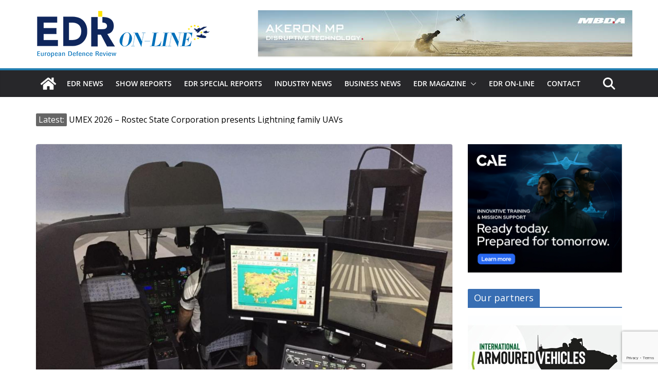

--- FILE ---
content_type: text/html; charset=utf-8
request_url: https://www.google.com/recaptcha/api2/anchor?ar=1&k=6LfcrXMjAAAAAFGJgWqvJPKoN3n2CU1nvVkWS6LR&co=aHR0cHM6Ly93d3cuZWRybWFnYXppbmUuZXU6NDQz&hl=en&v=PoyoqOPhxBO7pBk68S4YbpHZ&size=invisible&anchor-ms=20000&execute-ms=30000&cb=uai0aplqmzii
body_size: 48754
content:
<!DOCTYPE HTML><html dir="ltr" lang="en"><head><meta http-equiv="Content-Type" content="text/html; charset=UTF-8">
<meta http-equiv="X-UA-Compatible" content="IE=edge">
<title>reCAPTCHA</title>
<style type="text/css">
/* cyrillic-ext */
@font-face {
  font-family: 'Roboto';
  font-style: normal;
  font-weight: 400;
  font-stretch: 100%;
  src: url(//fonts.gstatic.com/s/roboto/v48/KFO7CnqEu92Fr1ME7kSn66aGLdTylUAMa3GUBHMdazTgWw.woff2) format('woff2');
  unicode-range: U+0460-052F, U+1C80-1C8A, U+20B4, U+2DE0-2DFF, U+A640-A69F, U+FE2E-FE2F;
}
/* cyrillic */
@font-face {
  font-family: 'Roboto';
  font-style: normal;
  font-weight: 400;
  font-stretch: 100%;
  src: url(//fonts.gstatic.com/s/roboto/v48/KFO7CnqEu92Fr1ME7kSn66aGLdTylUAMa3iUBHMdazTgWw.woff2) format('woff2');
  unicode-range: U+0301, U+0400-045F, U+0490-0491, U+04B0-04B1, U+2116;
}
/* greek-ext */
@font-face {
  font-family: 'Roboto';
  font-style: normal;
  font-weight: 400;
  font-stretch: 100%;
  src: url(//fonts.gstatic.com/s/roboto/v48/KFO7CnqEu92Fr1ME7kSn66aGLdTylUAMa3CUBHMdazTgWw.woff2) format('woff2');
  unicode-range: U+1F00-1FFF;
}
/* greek */
@font-face {
  font-family: 'Roboto';
  font-style: normal;
  font-weight: 400;
  font-stretch: 100%;
  src: url(//fonts.gstatic.com/s/roboto/v48/KFO7CnqEu92Fr1ME7kSn66aGLdTylUAMa3-UBHMdazTgWw.woff2) format('woff2');
  unicode-range: U+0370-0377, U+037A-037F, U+0384-038A, U+038C, U+038E-03A1, U+03A3-03FF;
}
/* math */
@font-face {
  font-family: 'Roboto';
  font-style: normal;
  font-weight: 400;
  font-stretch: 100%;
  src: url(//fonts.gstatic.com/s/roboto/v48/KFO7CnqEu92Fr1ME7kSn66aGLdTylUAMawCUBHMdazTgWw.woff2) format('woff2');
  unicode-range: U+0302-0303, U+0305, U+0307-0308, U+0310, U+0312, U+0315, U+031A, U+0326-0327, U+032C, U+032F-0330, U+0332-0333, U+0338, U+033A, U+0346, U+034D, U+0391-03A1, U+03A3-03A9, U+03B1-03C9, U+03D1, U+03D5-03D6, U+03F0-03F1, U+03F4-03F5, U+2016-2017, U+2034-2038, U+203C, U+2040, U+2043, U+2047, U+2050, U+2057, U+205F, U+2070-2071, U+2074-208E, U+2090-209C, U+20D0-20DC, U+20E1, U+20E5-20EF, U+2100-2112, U+2114-2115, U+2117-2121, U+2123-214F, U+2190, U+2192, U+2194-21AE, U+21B0-21E5, U+21F1-21F2, U+21F4-2211, U+2213-2214, U+2216-22FF, U+2308-230B, U+2310, U+2319, U+231C-2321, U+2336-237A, U+237C, U+2395, U+239B-23B7, U+23D0, U+23DC-23E1, U+2474-2475, U+25AF, U+25B3, U+25B7, U+25BD, U+25C1, U+25CA, U+25CC, U+25FB, U+266D-266F, U+27C0-27FF, U+2900-2AFF, U+2B0E-2B11, U+2B30-2B4C, U+2BFE, U+3030, U+FF5B, U+FF5D, U+1D400-1D7FF, U+1EE00-1EEFF;
}
/* symbols */
@font-face {
  font-family: 'Roboto';
  font-style: normal;
  font-weight: 400;
  font-stretch: 100%;
  src: url(//fonts.gstatic.com/s/roboto/v48/KFO7CnqEu92Fr1ME7kSn66aGLdTylUAMaxKUBHMdazTgWw.woff2) format('woff2');
  unicode-range: U+0001-000C, U+000E-001F, U+007F-009F, U+20DD-20E0, U+20E2-20E4, U+2150-218F, U+2190, U+2192, U+2194-2199, U+21AF, U+21E6-21F0, U+21F3, U+2218-2219, U+2299, U+22C4-22C6, U+2300-243F, U+2440-244A, U+2460-24FF, U+25A0-27BF, U+2800-28FF, U+2921-2922, U+2981, U+29BF, U+29EB, U+2B00-2BFF, U+4DC0-4DFF, U+FFF9-FFFB, U+10140-1018E, U+10190-1019C, U+101A0, U+101D0-101FD, U+102E0-102FB, U+10E60-10E7E, U+1D2C0-1D2D3, U+1D2E0-1D37F, U+1F000-1F0FF, U+1F100-1F1AD, U+1F1E6-1F1FF, U+1F30D-1F30F, U+1F315, U+1F31C, U+1F31E, U+1F320-1F32C, U+1F336, U+1F378, U+1F37D, U+1F382, U+1F393-1F39F, U+1F3A7-1F3A8, U+1F3AC-1F3AF, U+1F3C2, U+1F3C4-1F3C6, U+1F3CA-1F3CE, U+1F3D4-1F3E0, U+1F3ED, U+1F3F1-1F3F3, U+1F3F5-1F3F7, U+1F408, U+1F415, U+1F41F, U+1F426, U+1F43F, U+1F441-1F442, U+1F444, U+1F446-1F449, U+1F44C-1F44E, U+1F453, U+1F46A, U+1F47D, U+1F4A3, U+1F4B0, U+1F4B3, U+1F4B9, U+1F4BB, U+1F4BF, U+1F4C8-1F4CB, U+1F4D6, U+1F4DA, U+1F4DF, U+1F4E3-1F4E6, U+1F4EA-1F4ED, U+1F4F7, U+1F4F9-1F4FB, U+1F4FD-1F4FE, U+1F503, U+1F507-1F50B, U+1F50D, U+1F512-1F513, U+1F53E-1F54A, U+1F54F-1F5FA, U+1F610, U+1F650-1F67F, U+1F687, U+1F68D, U+1F691, U+1F694, U+1F698, U+1F6AD, U+1F6B2, U+1F6B9-1F6BA, U+1F6BC, U+1F6C6-1F6CF, U+1F6D3-1F6D7, U+1F6E0-1F6EA, U+1F6F0-1F6F3, U+1F6F7-1F6FC, U+1F700-1F7FF, U+1F800-1F80B, U+1F810-1F847, U+1F850-1F859, U+1F860-1F887, U+1F890-1F8AD, U+1F8B0-1F8BB, U+1F8C0-1F8C1, U+1F900-1F90B, U+1F93B, U+1F946, U+1F984, U+1F996, U+1F9E9, U+1FA00-1FA6F, U+1FA70-1FA7C, U+1FA80-1FA89, U+1FA8F-1FAC6, U+1FACE-1FADC, U+1FADF-1FAE9, U+1FAF0-1FAF8, U+1FB00-1FBFF;
}
/* vietnamese */
@font-face {
  font-family: 'Roboto';
  font-style: normal;
  font-weight: 400;
  font-stretch: 100%;
  src: url(//fonts.gstatic.com/s/roboto/v48/KFO7CnqEu92Fr1ME7kSn66aGLdTylUAMa3OUBHMdazTgWw.woff2) format('woff2');
  unicode-range: U+0102-0103, U+0110-0111, U+0128-0129, U+0168-0169, U+01A0-01A1, U+01AF-01B0, U+0300-0301, U+0303-0304, U+0308-0309, U+0323, U+0329, U+1EA0-1EF9, U+20AB;
}
/* latin-ext */
@font-face {
  font-family: 'Roboto';
  font-style: normal;
  font-weight: 400;
  font-stretch: 100%;
  src: url(//fonts.gstatic.com/s/roboto/v48/KFO7CnqEu92Fr1ME7kSn66aGLdTylUAMa3KUBHMdazTgWw.woff2) format('woff2');
  unicode-range: U+0100-02BA, U+02BD-02C5, U+02C7-02CC, U+02CE-02D7, U+02DD-02FF, U+0304, U+0308, U+0329, U+1D00-1DBF, U+1E00-1E9F, U+1EF2-1EFF, U+2020, U+20A0-20AB, U+20AD-20C0, U+2113, U+2C60-2C7F, U+A720-A7FF;
}
/* latin */
@font-face {
  font-family: 'Roboto';
  font-style: normal;
  font-weight: 400;
  font-stretch: 100%;
  src: url(//fonts.gstatic.com/s/roboto/v48/KFO7CnqEu92Fr1ME7kSn66aGLdTylUAMa3yUBHMdazQ.woff2) format('woff2');
  unicode-range: U+0000-00FF, U+0131, U+0152-0153, U+02BB-02BC, U+02C6, U+02DA, U+02DC, U+0304, U+0308, U+0329, U+2000-206F, U+20AC, U+2122, U+2191, U+2193, U+2212, U+2215, U+FEFF, U+FFFD;
}
/* cyrillic-ext */
@font-face {
  font-family: 'Roboto';
  font-style: normal;
  font-weight: 500;
  font-stretch: 100%;
  src: url(//fonts.gstatic.com/s/roboto/v48/KFO7CnqEu92Fr1ME7kSn66aGLdTylUAMa3GUBHMdazTgWw.woff2) format('woff2');
  unicode-range: U+0460-052F, U+1C80-1C8A, U+20B4, U+2DE0-2DFF, U+A640-A69F, U+FE2E-FE2F;
}
/* cyrillic */
@font-face {
  font-family: 'Roboto';
  font-style: normal;
  font-weight: 500;
  font-stretch: 100%;
  src: url(//fonts.gstatic.com/s/roboto/v48/KFO7CnqEu92Fr1ME7kSn66aGLdTylUAMa3iUBHMdazTgWw.woff2) format('woff2');
  unicode-range: U+0301, U+0400-045F, U+0490-0491, U+04B0-04B1, U+2116;
}
/* greek-ext */
@font-face {
  font-family: 'Roboto';
  font-style: normal;
  font-weight: 500;
  font-stretch: 100%;
  src: url(//fonts.gstatic.com/s/roboto/v48/KFO7CnqEu92Fr1ME7kSn66aGLdTylUAMa3CUBHMdazTgWw.woff2) format('woff2');
  unicode-range: U+1F00-1FFF;
}
/* greek */
@font-face {
  font-family: 'Roboto';
  font-style: normal;
  font-weight: 500;
  font-stretch: 100%;
  src: url(//fonts.gstatic.com/s/roboto/v48/KFO7CnqEu92Fr1ME7kSn66aGLdTylUAMa3-UBHMdazTgWw.woff2) format('woff2');
  unicode-range: U+0370-0377, U+037A-037F, U+0384-038A, U+038C, U+038E-03A1, U+03A3-03FF;
}
/* math */
@font-face {
  font-family: 'Roboto';
  font-style: normal;
  font-weight: 500;
  font-stretch: 100%;
  src: url(//fonts.gstatic.com/s/roboto/v48/KFO7CnqEu92Fr1ME7kSn66aGLdTylUAMawCUBHMdazTgWw.woff2) format('woff2');
  unicode-range: U+0302-0303, U+0305, U+0307-0308, U+0310, U+0312, U+0315, U+031A, U+0326-0327, U+032C, U+032F-0330, U+0332-0333, U+0338, U+033A, U+0346, U+034D, U+0391-03A1, U+03A3-03A9, U+03B1-03C9, U+03D1, U+03D5-03D6, U+03F0-03F1, U+03F4-03F5, U+2016-2017, U+2034-2038, U+203C, U+2040, U+2043, U+2047, U+2050, U+2057, U+205F, U+2070-2071, U+2074-208E, U+2090-209C, U+20D0-20DC, U+20E1, U+20E5-20EF, U+2100-2112, U+2114-2115, U+2117-2121, U+2123-214F, U+2190, U+2192, U+2194-21AE, U+21B0-21E5, U+21F1-21F2, U+21F4-2211, U+2213-2214, U+2216-22FF, U+2308-230B, U+2310, U+2319, U+231C-2321, U+2336-237A, U+237C, U+2395, U+239B-23B7, U+23D0, U+23DC-23E1, U+2474-2475, U+25AF, U+25B3, U+25B7, U+25BD, U+25C1, U+25CA, U+25CC, U+25FB, U+266D-266F, U+27C0-27FF, U+2900-2AFF, U+2B0E-2B11, U+2B30-2B4C, U+2BFE, U+3030, U+FF5B, U+FF5D, U+1D400-1D7FF, U+1EE00-1EEFF;
}
/* symbols */
@font-face {
  font-family: 'Roboto';
  font-style: normal;
  font-weight: 500;
  font-stretch: 100%;
  src: url(//fonts.gstatic.com/s/roboto/v48/KFO7CnqEu92Fr1ME7kSn66aGLdTylUAMaxKUBHMdazTgWw.woff2) format('woff2');
  unicode-range: U+0001-000C, U+000E-001F, U+007F-009F, U+20DD-20E0, U+20E2-20E4, U+2150-218F, U+2190, U+2192, U+2194-2199, U+21AF, U+21E6-21F0, U+21F3, U+2218-2219, U+2299, U+22C4-22C6, U+2300-243F, U+2440-244A, U+2460-24FF, U+25A0-27BF, U+2800-28FF, U+2921-2922, U+2981, U+29BF, U+29EB, U+2B00-2BFF, U+4DC0-4DFF, U+FFF9-FFFB, U+10140-1018E, U+10190-1019C, U+101A0, U+101D0-101FD, U+102E0-102FB, U+10E60-10E7E, U+1D2C0-1D2D3, U+1D2E0-1D37F, U+1F000-1F0FF, U+1F100-1F1AD, U+1F1E6-1F1FF, U+1F30D-1F30F, U+1F315, U+1F31C, U+1F31E, U+1F320-1F32C, U+1F336, U+1F378, U+1F37D, U+1F382, U+1F393-1F39F, U+1F3A7-1F3A8, U+1F3AC-1F3AF, U+1F3C2, U+1F3C4-1F3C6, U+1F3CA-1F3CE, U+1F3D4-1F3E0, U+1F3ED, U+1F3F1-1F3F3, U+1F3F5-1F3F7, U+1F408, U+1F415, U+1F41F, U+1F426, U+1F43F, U+1F441-1F442, U+1F444, U+1F446-1F449, U+1F44C-1F44E, U+1F453, U+1F46A, U+1F47D, U+1F4A3, U+1F4B0, U+1F4B3, U+1F4B9, U+1F4BB, U+1F4BF, U+1F4C8-1F4CB, U+1F4D6, U+1F4DA, U+1F4DF, U+1F4E3-1F4E6, U+1F4EA-1F4ED, U+1F4F7, U+1F4F9-1F4FB, U+1F4FD-1F4FE, U+1F503, U+1F507-1F50B, U+1F50D, U+1F512-1F513, U+1F53E-1F54A, U+1F54F-1F5FA, U+1F610, U+1F650-1F67F, U+1F687, U+1F68D, U+1F691, U+1F694, U+1F698, U+1F6AD, U+1F6B2, U+1F6B9-1F6BA, U+1F6BC, U+1F6C6-1F6CF, U+1F6D3-1F6D7, U+1F6E0-1F6EA, U+1F6F0-1F6F3, U+1F6F7-1F6FC, U+1F700-1F7FF, U+1F800-1F80B, U+1F810-1F847, U+1F850-1F859, U+1F860-1F887, U+1F890-1F8AD, U+1F8B0-1F8BB, U+1F8C0-1F8C1, U+1F900-1F90B, U+1F93B, U+1F946, U+1F984, U+1F996, U+1F9E9, U+1FA00-1FA6F, U+1FA70-1FA7C, U+1FA80-1FA89, U+1FA8F-1FAC6, U+1FACE-1FADC, U+1FADF-1FAE9, U+1FAF0-1FAF8, U+1FB00-1FBFF;
}
/* vietnamese */
@font-face {
  font-family: 'Roboto';
  font-style: normal;
  font-weight: 500;
  font-stretch: 100%;
  src: url(//fonts.gstatic.com/s/roboto/v48/KFO7CnqEu92Fr1ME7kSn66aGLdTylUAMa3OUBHMdazTgWw.woff2) format('woff2');
  unicode-range: U+0102-0103, U+0110-0111, U+0128-0129, U+0168-0169, U+01A0-01A1, U+01AF-01B0, U+0300-0301, U+0303-0304, U+0308-0309, U+0323, U+0329, U+1EA0-1EF9, U+20AB;
}
/* latin-ext */
@font-face {
  font-family: 'Roboto';
  font-style: normal;
  font-weight: 500;
  font-stretch: 100%;
  src: url(//fonts.gstatic.com/s/roboto/v48/KFO7CnqEu92Fr1ME7kSn66aGLdTylUAMa3KUBHMdazTgWw.woff2) format('woff2');
  unicode-range: U+0100-02BA, U+02BD-02C5, U+02C7-02CC, U+02CE-02D7, U+02DD-02FF, U+0304, U+0308, U+0329, U+1D00-1DBF, U+1E00-1E9F, U+1EF2-1EFF, U+2020, U+20A0-20AB, U+20AD-20C0, U+2113, U+2C60-2C7F, U+A720-A7FF;
}
/* latin */
@font-face {
  font-family: 'Roboto';
  font-style: normal;
  font-weight: 500;
  font-stretch: 100%;
  src: url(//fonts.gstatic.com/s/roboto/v48/KFO7CnqEu92Fr1ME7kSn66aGLdTylUAMa3yUBHMdazQ.woff2) format('woff2');
  unicode-range: U+0000-00FF, U+0131, U+0152-0153, U+02BB-02BC, U+02C6, U+02DA, U+02DC, U+0304, U+0308, U+0329, U+2000-206F, U+20AC, U+2122, U+2191, U+2193, U+2212, U+2215, U+FEFF, U+FFFD;
}
/* cyrillic-ext */
@font-face {
  font-family: 'Roboto';
  font-style: normal;
  font-weight: 900;
  font-stretch: 100%;
  src: url(//fonts.gstatic.com/s/roboto/v48/KFO7CnqEu92Fr1ME7kSn66aGLdTylUAMa3GUBHMdazTgWw.woff2) format('woff2');
  unicode-range: U+0460-052F, U+1C80-1C8A, U+20B4, U+2DE0-2DFF, U+A640-A69F, U+FE2E-FE2F;
}
/* cyrillic */
@font-face {
  font-family: 'Roboto';
  font-style: normal;
  font-weight: 900;
  font-stretch: 100%;
  src: url(//fonts.gstatic.com/s/roboto/v48/KFO7CnqEu92Fr1ME7kSn66aGLdTylUAMa3iUBHMdazTgWw.woff2) format('woff2');
  unicode-range: U+0301, U+0400-045F, U+0490-0491, U+04B0-04B1, U+2116;
}
/* greek-ext */
@font-face {
  font-family: 'Roboto';
  font-style: normal;
  font-weight: 900;
  font-stretch: 100%;
  src: url(//fonts.gstatic.com/s/roboto/v48/KFO7CnqEu92Fr1ME7kSn66aGLdTylUAMa3CUBHMdazTgWw.woff2) format('woff2');
  unicode-range: U+1F00-1FFF;
}
/* greek */
@font-face {
  font-family: 'Roboto';
  font-style: normal;
  font-weight: 900;
  font-stretch: 100%;
  src: url(//fonts.gstatic.com/s/roboto/v48/KFO7CnqEu92Fr1ME7kSn66aGLdTylUAMa3-UBHMdazTgWw.woff2) format('woff2');
  unicode-range: U+0370-0377, U+037A-037F, U+0384-038A, U+038C, U+038E-03A1, U+03A3-03FF;
}
/* math */
@font-face {
  font-family: 'Roboto';
  font-style: normal;
  font-weight: 900;
  font-stretch: 100%;
  src: url(//fonts.gstatic.com/s/roboto/v48/KFO7CnqEu92Fr1ME7kSn66aGLdTylUAMawCUBHMdazTgWw.woff2) format('woff2');
  unicode-range: U+0302-0303, U+0305, U+0307-0308, U+0310, U+0312, U+0315, U+031A, U+0326-0327, U+032C, U+032F-0330, U+0332-0333, U+0338, U+033A, U+0346, U+034D, U+0391-03A1, U+03A3-03A9, U+03B1-03C9, U+03D1, U+03D5-03D6, U+03F0-03F1, U+03F4-03F5, U+2016-2017, U+2034-2038, U+203C, U+2040, U+2043, U+2047, U+2050, U+2057, U+205F, U+2070-2071, U+2074-208E, U+2090-209C, U+20D0-20DC, U+20E1, U+20E5-20EF, U+2100-2112, U+2114-2115, U+2117-2121, U+2123-214F, U+2190, U+2192, U+2194-21AE, U+21B0-21E5, U+21F1-21F2, U+21F4-2211, U+2213-2214, U+2216-22FF, U+2308-230B, U+2310, U+2319, U+231C-2321, U+2336-237A, U+237C, U+2395, U+239B-23B7, U+23D0, U+23DC-23E1, U+2474-2475, U+25AF, U+25B3, U+25B7, U+25BD, U+25C1, U+25CA, U+25CC, U+25FB, U+266D-266F, U+27C0-27FF, U+2900-2AFF, U+2B0E-2B11, U+2B30-2B4C, U+2BFE, U+3030, U+FF5B, U+FF5D, U+1D400-1D7FF, U+1EE00-1EEFF;
}
/* symbols */
@font-face {
  font-family: 'Roboto';
  font-style: normal;
  font-weight: 900;
  font-stretch: 100%;
  src: url(//fonts.gstatic.com/s/roboto/v48/KFO7CnqEu92Fr1ME7kSn66aGLdTylUAMaxKUBHMdazTgWw.woff2) format('woff2');
  unicode-range: U+0001-000C, U+000E-001F, U+007F-009F, U+20DD-20E0, U+20E2-20E4, U+2150-218F, U+2190, U+2192, U+2194-2199, U+21AF, U+21E6-21F0, U+21F3, U+2218-2219, U+2299, U+22C4-22C6, U+2300-243F, U+2440-244A, U+2460-24FF, U+25A0-27BF, U+2800-28FF, U+2921-2922, U+2981, U+29BF, U+29EB, U+2B00-2BFF, U+4DC0-4DFF, U+FFF9-FFFB, U+10140-1018E, U+10190-1019C, U+101A0, U+101D0-101FD, U+102E0-102FB, U+10E60-10E7E, U+1D2C0-1D2D3, U+1D2E0-1D37F, U+1F000-1F0FF, U+1F100-1F1AD, U+1F1E6-1F1FF, U+1F30D-1F30F, U+1F315, U+1F31C, U+1F31E, U+1F320-1F32C, U+1F336, U+1F378, U+1F37D, U+1F382, U+1F393-1F39F, U+1F3A7-1F3A8, U+1F3AC-1F3AF, U+1F3C2, U+1F3C4-1F3C6, U+1F3CA-1F3CE, U+1F3D4-1F3E0, U+1F3ED, U+1F3F1-1F3F3, U+1F3F5-1F3F7, U+1F408, U+1F415, U+1F41F, U+1F426, U+1F43F, U+1F441-1F442, U+1F444, U+1F446-1F449, U+1F44C-1F44E, U+1F453, U+1F46A, U+1F47D, U+1F4A3, U+1F4B0, U+1F4B3, U+1F4B9, U+1F4BB, U+1F4BF, U+1F4C8-1F4CB, U+1F4D6, U+1F4DA, U+1F4DF, U+1F4E3-1F4E6, U+1F4EA-1F4ED, U+1F4F7, U+1F4F9-1F4FB, U+1F4FD-1F4FE, U+1F503, U+1F507-1F50B, U+1F50D, U+1F512-1F513, U+1F53E-1F54A, U+1F54F-1F5FA, U+1F610, U+1F650-1F67F, U+1F687, U+1F68D, U+1F691, U+1F694, U+1F698, U+1F6AD, U+1F6B2, U+1F6B9-1F6BA, U+1F6BC, U+1F6C6-1F6CF, U+1F6D3-1F6D7, U+1F6E0-1F6EA, U+1F6F0-1F6F3, U+1F6F7-1F6FC, U+1F700-1F7FF, U+1F800-1F80B, U+1F810-1F847, U+1F850-1F859, U+1F860-1F887, U+1F890-1F8AD, U+1F8B0-1F8BB, U+1F8C0-1F8C1, U+1F900-1F90B, U+1F93B, U+1F946, U+1F984, U+1F996, U+1F9E9, U+1FA00-1FA6F, U+1FA70-1FA7C, U+1FA80-1FA89, U+1FA8F-1FAC6, U+1FACE-1FADC, U+1FADF-1FAE9, U+1FAF0-1FAF8, U+1FB00-1FBFF;
}
/* vietnamese */
@font-face {
  font-family: 'Roboto';
  font-style: normal;
  font-weight: 900;
  font-stretch: 100%;
  src: url(//fonts.gstatic.com/s/roboto/v48/KFO7CnqEu92Fr1ME7kSn66aGLdTylUAMa3OUBHMdazTgWw.woff2) format('woff2');
  unicode-range: U+0102-0103, U+0110-0111, U+0128-0129, U+0168-0169, U+01A0-01A1, U+01AF-01B0, U+0300-0301, U+0303-0304, U+0308-0309, U+0323, U+0329, U+1EA0-1EF9, U+20AB;
}
/* latin-ext */
@font-face {
  font-family: 'Roboto';
  font-style: normal;
  font-weight: 900;
  font-stretch: 100%;
  src: url(//fonts.gstatic.com/s/roboto/v48/KFO7CnqEu92Fr1ME7kSn66aGLdTylUAMa3KUBHMdazTgWw.woff2) format('woff2');
  unicode-range: U+0100-02BA, U+02BD-02C5, U+02C7-02CC, U+02CE-02D7, U+02DD-02FF, U+0304, U+0308, U+0329, U+1D00-1DBF, U+1E00-1E9F, U+1EF2-1EFF, U+2020, U+20A0-20AB, U+20AD-20C0, U+2113, U+2C60-2C7F, U+A720-A7FF;
}
/* latin */
@font-face {
  font-family: 'Roboto';
  font-style: normal;
  font-weight: 900;
  font-stretch: 100%;
  src: url(//fonts.gstatic.com/s/roboto/v48/KFO7CnqEu92Fr1ME7kSn66aGLdTylUAMa3yUBHMdazQ.woff2) format('woff2');
  unicode-range: U+0000-00FF, U+0131, U+0152-0153, U+02BB-02BC, U+02C6, U+02DA, U+02DC, U+0304, U+0308, U+0329, U+2000-206F, U+20AC, U+2122, U+2191, U+2193, U+2212, U+2215, U+FEFF, U+FFFD;
}

</style>
<link rel="stylesheet" type="text/css" href="https://www.gstatic.com/recaptcha/releases/PoyoqOPhxBO7pBk68S4YbpHZ/styles__ltr.css">
<script nonce="hqh13fMQlfdX7p9rxu_xOg" type="text/javascript">window['__recaptcha_api'] = 'https://www.google.com/recaptcha/api2/';</script>
<script type="text/javascript" src="https://www.gstatic.com/recaptcha/releases/PoyoqOPhxBO7pBk68S4YbpHZ/recaptcha__en.js" nonce="hqh13fMQlfdX7p9rxu_xOg">
      
    </script></head>
<body><div id="rc-anchor-alert" class="rc-anchor-alert"></div>
<input type="hidden" id="recaptcha-token" value="[base64]">
<script type="text/javascript" nonce="hqh13fMQlfdX7p9rxu_xOg">
      recaptcha.anchor.Main.init("[\x22ainput\x22,[\x22bgdata\x22,\x22\x22,\[base64]/[base64]/[base64]/[base64]/[base64]/UltsKytdPUU6KEU8MjA0OD9SW2wrK109RT4+NnwxOTI6KChFJjY0NTEyKT09NTUyOTYmJk0rMTxjLmxlbmd0aCYmKGMuY2hhckNvZGVBdChNKzEpJjY0NTEyKT09NTYzMjA/[base64]/[base64]/[base64]/[base64]/[base64]/[base64]/[base64]\x22,\[base64]\x22,\x22w5nCssO0MsKjUMO1w65JwozDtsKbw7bDk0QQPcO2wrpKwpzDkEEkw7vDhSLCusK6woAkwp/[base64]/CgWHDlcO6X3p+w495c0d+w7jDm8Ovw5o9wpMhw61fwq7DuRUNeGjCtlUvVMKDB8KzwofDsCPCkznCjzovdMKowr15LwfCisOUwpDCrTbCmcOyw6PDiUlVOjjDli/[base64]/[base64]/w6Mowqpvw4J7wpJgwoPDo8Odw4HDnXtWWcK/KcKxw51CwqnCpsKgw5w5Sj1Rw6nDplh9DwTCnGs4OsKYw6sEwpHCmRpNwovDvCXDpsOSworDr8Ouw4PCoMK7wrdwXMKrGAvCtsOCOcKNZcKMwrQHw5DDkE8wwrbDgVVKw5/[base64]/w5cQw4TDtTvDoDt8RUPDs0nDsF4DLE7DngbCjsKRwo7CqMKVw60qVsO6V8OEw6bDjSjCqn/Cmh3DpTPDunfChsOZw6NtwrNXw7R+XifCksOMwrrDuMK6w6vCtEbDncKTw4VnJSYFwqI5w4sQWR3CgsO8w5hzw4JQCTvDlMKNYMK7QnIJwp5+H3bCtMOYwq3DscOHaVvCuxnCisOaQMKJGcK/w4LCuMKbKVNPwpvDvMK2VMK9KirDl0zCicOnwrMkDVXDrD/Ct8O8w5zDl2EabcKJw5Aaw482wrs1SCJQLE0Qw6rDjxk3E8KQwrRtwq1ewprCgMKbw6/CqHsZwoMIwocOV2Bewot/wqI/wozDpg0hw7vCtsOBw7RuQ8OIacOawroiwq3CpCTDhMO9w5DDgcKLwpUlb8OUw5YeLsO3w7fDh8KiwrpoRMKGwoBywo7CnivCisKxwppcE8K/JCFLwrHCuMKMOsOoflNjVsO/w5JUf8KxV8KNw588HwogVcKqN8K/wqhRLsOrWcK0w7h9w6DDnTXDp8Kaw6nCiVbDjsODN0jCm8K6N8KEPMOfw5/[base64]/DoMKMey/CkA4lQHjClhXCsEE8UztZwpQXw4rCj8KHwrYOCcK0EFAjYcOiScOtZMKGwoQ/wp9Hf8KAGxh/[base64]/w70kbsKLUMK3fcOOYCvCkMOzw49Rw5bDqMOzw4TDhcO6cgDDt8K5DMO+BsK8L1bDshjDmMOnw7bCmMOzw6hCwq7DlsOMw4/ChMONZCRmL8K9wqlaw6vCqlhCVEzDn2cLQsOIw5bDlsOzw7YPdsK1FMO4aMKhw4jCriJOB8Ohw6fDmXHDpsOnZQ0vwqXDgjQhMcO9VHjCncKFw6cqwopmwrvDiDNcw4bDh8OFw4LCrVA9wpnDpsOPJk1mwr/CksK/fMK5wqp4U0Bdw58EwoPDuV4swrLCqRx0QTrDmA3CiQnDkMKjPsOewqFyaSzCgzXDoiHCrTvDn3cTwoZow71pw7HCgATDlBHCisOWSlzCt1/[base64]/wqpowrUSaXjCpMKHGjpXZG5AURrDq0BCw6nDrsOFE8OZU8K3TSJywplhwojDtMOKwpZZCcOJwodWYcOfw7clw5AoDjQ6w7bCoMO1wrPCpsKGfMO/[base64]/DisKiU0DDlMKESCHDr2cjwoEwXcKhWWBew6QOw4cAwrzDnQfCmAdSw7LDusKuw75+W8OKwr3ChcKAwqTDk1zCtwMTUEjDucOmXigqwpFLwpNQw5XDgg1BGsOHSz45Rl/[base64]/CvzTClMK6w7DCl07CvsOnKsO6FcOIbFLCiMKoaMKuEmtXwqNsw5DDsnnDncOQw4J0wpwxAlZSw4nCucOuw6HCgMKqwqzDssKtwrFmwp5HYsKrVsO3w5vCisKVw4PDjMKEwpcFw5PDkwl3OnQ7QMK1w4oJwpHDr2rDtB3CvsOFwo/[base64]/[base64]/CiMOXGyouSMOHw7rDllkTe8KRw7jCj2XDmsOcw7dufHBlwrzDlHLCq8O9w4cmwo3DmcK3wpbDj3UCfG3CvsKwKMKDwrrCp8KhwrwVw4PCqsK+FGfDssK1XALCkcK7TAPClx7CncOgdxnCsRnDv8OTw7NnMsK0HcKfJ8O1CDDDsMKJbMOoIsK2YsKhwq7ClsO/HDNhwpnCl8OvIXPCgMKaNcKlG8O1wpp4wq99ccKQw6PDlcOsfMOfRinChGHDqcK3wpAXwoJbwol+w4zCtHbDnUDCrxTDuTjDocO5dcOXw7rDtsK3w77Ch8OEw7zDoxE/CcO6Q1fDkg4uw77CnG5Tw51EM1XCpT/CjXLCu8OpJcOdB8OiUcOlLzh3B28fwqh9HsKxw47CiFgOw7ksw4LCg8KSTsOfw7Z/[base64]/CiEHDi8KcM8OgXMO8dTnDmkhqwqETesOywpLDnlYZwo8EWMKjKRLCpMOJwoQQw7LChCobwrnCmAZiwp3CszAKw5ofwrhtNTLCtcOjIsOfw7guwrfCrsK9w7vCgDfDgMK0a8Kyw5/DicKdBsOOwqnCrlrDt8OIFUDDlH4fX8O6wpnCpMK5dxNhw5Rfwqc3O2UiRsOHwoTDrcKYw7bCnGbCl8Kfw7pdPjrCjMKxe8OGwqbCjjxVwoLCl8O1w4EBGsO0wohpWMKHfwXCqsOiBSrDkE7DkALDuSPCjsOjw7Eawr/Dj25rVBYHw6nDjmrCsxUrI1hDFcOMaMO1d2TDocOQN1AVZx3DkU7DlcO+w44Fw43DisK7wo9Yw70dwrzDjAnDqMKzEEPCiF/DqVo6w7HCk8Kuw7VyBsKQwpXChAIMw5/CicOVwocvwoLDtzhBGcKQGgDDvcOSMsOzw55lw7crGiTDhMKMemDDsUt7w7Mob8OIw7rDtR3CgsO3w4Vbw77DsRERwpwlw5TDgBLDhG/DhsKvw7jCvhjDq8K2woHCoMOCwoBEwrXDqhUTCGdgwpxjQcKOYsK7MsOqw7pRUTDCgkPDqVDDqMKXNBzDs8K+w7rDtBMyw57DrMOICAfDgF1tTcKWORLDkU4wP1BCJ8ODDV0lamjDkQ3DiRjDpcKrw5PDrcO+TsOsHFnDiMKdRGZYBsKZw7x7OijDr1xkLsKkw5/CosOkYsOYwqzCh1DDncOgw4Y8wojDrSrDosO7w6xgwqopwqPDvcKzWcKgw6hgwqXDuFHDqjpEw6XDmiXCmC/[base64]/DvsKmwqzCt0EIV19jQwYDJ8KbZsKYwofCjGnDoxYQw57ChDxdOnLCgibDqMOgw7XCv2wcb8K9w64Ow4tIwoPDhcKGwrM5HMOuLwUSwoFsw6XCi8K5XwANPzgzwppewoUnwq7ChE7Ci8Kywo4jAMK4wpbCo23CkBDCsMKgQBbDrwNrLQrDsMKkGCc/bynDr8O9bUpHa8OxwqVsBMO3wqnDkzzDilUgw6R/PmJZw4YGBFHDhFDCgQfDrcOlw6vCli0YKXLDs2ETw6LDgcKaRUJzAmjDgAkJaMKcw4jCgljChBrCi8Oxwp7Dkj/CrG/CscOEwq7Dn8K8bMO9woUvcm0cfTLCgFLCoHt+w6DDpMOUexE7F8O6wpTCu0LDrQtiwqjDrUh9bcKWCFTCjXLDjsKfKsOBezTDhMOEVsKTIMKUw7vDqz1oMQHDs3ptwqN/wp7Cs8KxX8KxOcOPMMO2w5jDhsOewrxUw4Ynw5fDnE7CvRlKeGhDw6oaw5/CmT0mTG9rD3xiwrM7KmNtMsKEw5LCrTHCgTQYF8OjwptHw5gJwofDlcOlwosiEkPDgsKOJFTCvmoLwo1wwq/[base64]/DhsK2wqfCgF13FcO5wqXCssOlQVjDumUUwozCpMOOBcKmfEglw7rDqQENWjYiw7kuwpUgHcOYDsKPCzrDjsKidX/Dk8KLB3DDnMOpDyVVAwsnVMK3wrcXO1x2wq1eBB/CpFUJAiBET1EgZnzDi8KEwqnCisOHWcOTJUXCsBrDrMKFVMOiw6DDoDZfNg4Jwp7DjcOoUDbDrcKTwoYVYsO+w7dCw5XCtSzDlsO7dAgQBhJ1HsKfeHYkw6vCoR/DpXfChDnCisKxw57DhndPTBQZwqbDrUFqwoJkw4ILOsOdRQPDsMKYWMObwqxTVMO+wqPCqsK7RnvCvsKXwp9dw57Cv8OnUiAiC8KYwq3DmMK7wqgaNVNrOgh1w7jCqsOyw7vDjMKzZ8KhMsOEwrbCmsOzWlMcwrpPw4czSlV/w5PCnhDCpBl3ccOuw6BICnYvwp7CkMKRBUfDkVcNWR9qVsKocsK2wrbDg8OEw6kdVMOhwpHDjcKAwpY3M1gNGsKsw61BAsKzCT/DqEXDin1Md8Oew6LDkFFdR2MZw6PDvHYPwpfDlHsdZlcoAMOiWwZ1w6jCqWHCq8OlU8Knw4LCuUFwwqB7Xl9wWzrClMK/w7N6wozCksOgOVkWMcK/Yl3CiCrDmcOWaVhdS2vCq8KQeEFTXmY/w5scwqTDnzPDqsKFJMOcZRbDgsOpOTrDqMKNAR0Tw4TCvlvDrsKdw47DgsKcwpIew5zDssO6Ji/DnkzDkEwMwqMHwpnCkhVhw47CiBPDjANgw6bDijpIF8OPw4HCmRXDnCdZw6Yiw5DCl8KHw5ZeTkFZCcKML8KRA8O5wqRQw4PClcKyw5wUUFscDsKIKQgMCHEXwpzDsxTCkyZtT08kw5DCrylZwrnCuyhFw4DDuA/CqsKWMcOhWWM7worDkcKfwqbDpcK6w7vDpMOww4fDlcKvwqLClW3DjGBTw4hSw4/[base64]/DjHjCjsODw4wCwoTDhMKgwq5iw5cXNl/DrRrDj3/CrsKLIcKvw5J0KxrDsMKawq9fEDXDqMKgw7XDhQLCv8O8w53DnsOzR2V/VsK5VAXCq8OGw5QnHMKNw5Nzwp8Uw5vCtMOjEzTChcK9QHUYY8KbwrJ/OlJsMQPCil7CgVUKwpErwqN0IAAiCcO1w5RFFC3CllHDqmwww6JQXTTCssOBJUTDg8KTVGLCncKSwohCMVR9eTweXjnDmcO2wr3CsHzDrMOEFsOSwqwmwpEVUsOWwqAkwpDCgcOZNcKEw7x2wpxzScKcJ8K2w5ItIsKZK8OewpxUwrB1RiB7fmsYecKSwq/Dky3CjVJvFHnDn8KNwpLDrsOLwonDhsKAATkpw5UFJcKDEW3DicOCw5huw4nDpMO+HsO3wqDCtlYgwqfCtcONw59jOjBswpfDh8KWaQV/bEXDl8OjwoPDtxNzEcOqwrfDq8OEwpPCrMKiHz3DsmrDnsOaD8Oow7pHLBYoVEbDvUxRw6zDnWRmL8O2wpbCo8KNYHoHw7R6wqzDtT/CukQHwoonYcOGKTJkw47DlXvCrhBBW0zChQ9JccKBLcOFwr7DkUkewolcXMOpw4bDjMKkI8KZw5jDgMKPw51uw5MAS8KBwo/DtsKIGSxrR8OddMKWE8KtwpBOd09bwpkAw58UYAYbbHXDlkc6B8KJRys0UE04wo5SJcKXwp3CnMOAM0cNw5NPF8KOGsOFwrcwa1/DgnA5ZsKVWzDDu8KOTMO3wpZHC8KFw4TDgRkfw79aw5xJRMK1FwbCrMO/H8KEwp/DvcORwqc+YnLCnlfDkxQJwppJw5bCm8KgXW/DlsOFElHDtcO3RcKkWQzDlCVaw5RXwpbCnT4iOcOHMj51wr9eccKCwpXCkR7CqmzCrwXCjMOEw4rDvcK5W8OzSW06w5l0VERPZsOdTgjChcOeV8Oww6xENw/DqxMdR2bDs8KEw4YKasKtFikMw413wqocwog1w7fCgUbDpsK1JypjWcO8I8OZZcK0IU1LwoDDv18nw70VaijCrcOAwpU4UUtew5UMw4fCl8KOA8OQHmsacHPCu8K5WsOhcMOtLW8ZNXfDqMKnYcOxw4HDqAPDv1F9d1PDniEzSVIqwp7DuWTClxfDowbCtMOEwp/Ci8OyEMOifsOkwphmHHpEJ8OFw5TCg8OtE8O1F2IndMKKw7oaw5DDpHwdwpjDvcOew6dzwrlgwoTCtnfDoR/DsWTCo8Oie8Kid0kSw5TDkiXDui0aDmfCvyPCsMO5wo3Dj8OYZ04zwp7Di8KRS0vCssOTw7JKw51uRMKiM8O8AsK0wq1yZ8Olw5RYw53DhmN9NyhmIcK/w55JMMO4GBp9FwN4bMK3MsOYwrcBwqAuw5JkI8OlG8KPO8OcWkDCvSZAw4RIw5nCkMONUDkTeMK4wp5sAVjDtFLCmDnDkxxfNwjCnAUoc8KWLsK0ZX/[base64]/[base64]/DjMOvwrwfIcKPw7NSwpXCisO1I8OGwplRwqk+cHJwKioQwp/ChcKrV8KPw7Qnw5LDp8KsMcOjw5XCozvCtg/DnzogwoMKfMOpwonDm8OewpjDrTrDr3s6P8KvIDlEw4vCsMK5asOxw65Pw5BRwpXDr0TDq8O/AcOyWAVFwo4ZwphUb1JBw69Zw4XDgTwsw45Id8OpwpzDlcKmwpdoZcOQXABTwocwWcOVw5bDtAHDsT0VMhgaw6MOwp3DnMKPw5/DgsKow7zDqcKtdMK1wr/[base64]/DjBzDm8ObU8K2b8Kuw7nDlMO+DcOsw5NaWMORKlnCsgc+w446dsONcMKPLG43w6dTOMKAVUjDgMKIGzrDsMKmFcKgdTHCskd3Qj/CnDXCqGZgBsOrY018w57ClSnCvcOnwrIgw6diwoHDqMO/w6p5P0PDiMODw7fDjUDDrMKPRsKHw6rDuULCkVrDv8Oow5bDlRZxBsKeCg7Cjz/DmMOUw7TCvBI4WWzCoDbDqMOrKsOqw7nDmgLCgHPChCR3w5TCucKQfGvCoxMAZVfDqMOlU8KNIivDpDHDuMKtccKKPMOxw7zDsX8ow6DDpMKZDSgcw7DDoRDDtElowrVuwo7DtjJ2OSPDuy7ClB4cElDDrR/DtHnCvgTDoCstRABZCR/[base64]/[base64]/Dm8Oua8KYFMORwoHDssKQN8OKI8OPI8OKwoXCn8Kzw6ENwpXDtQsuw65IwpIxw4gCwpbDqzjDqkbDjMOgw7DCvFgRwrLDjMO/IHR9wq/[base64]/Cn8KhBsKBSMKXwq49dTJtFQ/CnsK/dcOTesKJI8KYwrDDg0XDniTDi1tHb15RM8K3WwnCvg3DhQ3Dh8OwA8OmA8OzwpkpU27DnsO7w7vDp8KOHcKMwrhaw5DDoHzCuyR6NmhywpjDqcOdw5XCosKHwrZ8w7tNCsKvNHLCksKSw5wfwobCkmLCh38ww6PDgWBZVsK5w7DCs29lwoINHMKOw5NxABt7dDt/Y8K2QXE1YMOdwoQMQlcyw4JYwo7DssKhKMOSw7XDrRXDvsKxCMKFwo0Fa8Krw6Z8wpcTWcKbaMOFYUzCvizDtnXCj8KfOcOTwo5gVsKMwrcAYcOpBcO5YwLCicObLD/CgBzCscKeQS7Cky92w7QpwozChsKMFynDlcK5w6hgw5DCpHXDjRjCgMKrJRVgfsKIc8K8wo/CusKBQMOEMCwtLBgLwqDCgVDCmMKhwpHCi8OxccKDMA/CvTVSwpDCgsOxwoLDrsKuKzTCv38VwqjCq8K/w4lxfCPCvC0ow4pawrHDtjpDO8OHEQ/[base64]/Dp2s2w4jDn8OjBnjDjcOawpJDwrvDmR/CjnbDscK6w5Vvwr3Ci13Dj8OUw6oPTcOkUWnDvMK3w6VGPcK6EMKjwoxmw5MjFsOuwoJqw4MiCxPCijIcw7p+Vx/DmiFTI1vDnQ7CjhUPw5RUwpLDv0BCVsOvYsKUMSLCkcKtwoHCuE51wq7DlMOxOMOtDcKqJEQywonDnMK6P8Kfw5UjwqsTwp/[base64]/Cv1VvV8ODwoU2EcO+NEExSMObw5/[base64]/DtcKuw73Dmg3Cu0Mgw6ApQGXCiS1VRsOCw49zw6XDnsKzewkaWMOUKsKxwo/DksOgwpTCn8OQKTHCgMOERMKVw4rDuxzCoMKcPERJwrIjwrHDqcKCw7IsCMK6MHzDosKAw6DCjXPDg8OKecOvwq8BKQBzEAB2MyNYwrvCi8OsX05Kw6zDhS9cw4BvUsKfw5nCjsKaw4DCn0YbXyMOcSpaFnZmw4zDtwgxLcKyw7cKw7LDmjd/asOUC8KNUsK+wqvCksO/ZmV8chTDm0EFMcORGV/[base64]/DlxYXwoNAajjDhMK9fMOXF8OGwo9Zw7jCicOkPBxifsKWMMOgWcKOLFFlMMKHw5jCpB/DlcK+woxFFcKZGXE3ZsOqwpbCmMOOYsOTw5wfAsOOw44nX0/DinzCjsO+wo5fQcKvw6toSwBFwrw8DMOYEMOzw5kMb8KYIi0TwrvCocKDwqZew5XDhMK4JE/CuCrCnXYWP8KywrZwwonDrntje3QHaFQcwrNbFgdIfMOkF0dBInfCpcOrDMKpwpLDnMOAw6jCjhkEF8Ktwp3DuTF+IsKQw79YDGjCpFlheGtqw7XChsO9w5nCghLDjTYeOsKyTg8cwprDqQdAwqTDm0PDs1tQw43CqHYjECLDvGFyw7/[base64]/CsOGw4ZuCcO/[base64]/Com5BwrDDh8K6J8OUwqB0DMKGwrfDv8K2w73DkWDDgMKGw4gNMBDDmMK1YcKbBMKCYAtWZCVyXhHCpMK4wrDDukrDoMKxw71HBsOmwrdkC8KpXsOqG8ORAm7DiRrDrMOrFE/CgMKHGVM1csKeLgprWMO3OQ/CvcKvw5U+w6/[base64]/w4gmw6lzKnRMcgVScMKQw7gcw5IVw7TCoTRqw7JYw6pmwogxw5PCicK8PcOCGHdmBcKpwpYOBsOhw63Dv8Kgw4RYbsOuw41zMn5SVcOuRmzChMKWwoZJw7Rbw7TDo8OEHMKiVlvCo8OJwrA7EsOABDkLXMK/GQYsBGF5WsKhclzCvhjCqj1VLgPCplIXw69/wqQqwonCqsKrwq3DusO4OcKxGFTDn0LDmhwsFsK6U8KUTigzw6/DqzRrTMKTw5M5wpcowpVjwo0Yw6bDgcKbbsKqYMO3bmI5wqhNw68Mw5DCkl4kHyjDlFxsP0lyw4ZnMU8Pwrh7TS3Dr8KAQ19+SmkawqXCiwV1f8K5w6MHw5nCtsO5PzY0w4nDqDkuw6A0RgnCklxHacOHw45Dwr3CkMO1WsO/[base64]/Do8K+EMKyw73CosKdw5fCumTDqQ4jEcObFXvCqEbDinEtWcKdCBsHw69sNm5THcO3wqDCl8KffcKaw7vDvHIawoc+wozCsxDDv8Ouw5t3woTCvirCkAHCknsvSsOGIWzCqCLDqS7CicOUw64Lw4jCv8OUaX/[base64]/DkXvDlDjCrMKcwp7CgAXDrMKeWcO6w63DlHc6F8Opw4dfUMKfAnUxHsOrw7Bxw6EYw5nDnyZZw5zDviteQ0N4HMKFLgAmOmLDrGQPWT54GhNNVxnDtW/DqQ/Dkm3DqcKiDUXDqi/DoS5jw4PDsVoUwpEBw6rDqFvDlUBdZEXCgkQuwpbCmUHDu8OCLzzDgmtHw6tZN1rCvsKvw7BMwoTCqQgpJx4Wwpw4YMOdBiPCu8Oow7o/[base64]/wq7DtcK8wrnCni3Ds8OAwoPCkMOLwoLDqsK7GcKrfBMucmXDs8OFw73DmDR1dzJ0GcOEBDo1wq7DmCPDgcOlwojDscK4w6/DoRnDkgIrw7/CgTTDomkHw6zCvMKqfMKZw5zDqMO0w68awpZuw7/Cn0Usw6tyw453XcKywqDDp8OMDsKxwrbCrzjCosK/[base64]/CvgNnw68CAcONwrTCpzbCkMKxAwfCn8Kkw6zCpMKwfMKMw7zDj8OVwq7CpXDCkT8uwr/ClsKLwosbwrprw7/CrcOnwqdlfcKWb8OUGMOkwpbCulc3GVkJw7DDvz0QwpLDr8OBw6Bgb8Kmw69DwpLCgcKywoURw7wRbl8AAsKowrRyw6FhH2fDscKPekRhw5lLKUjCvcKaw7dtecOZwrvCimUjw41/w6jCk2/Dt2Jgw6DDqh42XxxsDSx9UcKXwqhSwoIzW8O3wq02wolNfR7Dg8KQw5pbw4VLDcOyw6bCgDIVwonDhUHDmgV/IGM5w4I3WcK/LMKXw54lw59wL8O7w5DDvGTCnB3CuMOuw53Cn8O/LTfDjRXDtBEpwqBbwppfMld5w6rDr8ObLi92Y8Ohw5xVLncuw4oIPT/[base64]/VMOqw6fCh1RhwrbDsBHDh8KPTFfCoHYLKsOYZcOIwq/CgScKTsKCAMO3wr1raMOQV0MtfATCqwEHwoTDhcKTw6pEwqpDPh5DBTnCkmjDkMOhw4ADVnNFwqXDpQ/DpGN7axsecMO/[base64]/DmVBLw6tBw7pYw5LDkD3DocKKw6vCvMOyw4DCvAM9RcKjdMKcw5N9J8KmwrfDu8OpI8O7SsKww7nDnEcRwqxiw7vDucOcCsO/DTrCssObwr4Vw4PDicO/w4DDn1kaw6jDj8Kgw48swpjCmntCwrVdCcOlwqXDi8K4GRLDtMOvwpV9YMOwesOOw4TDnULDvAoIw5TDjlhyw4lDNsKnwo8WN8KYasOZLUNtw5hKFMOMTsKLH8KFW8K/WMKXQiN7wogIwrTCpsOcwqfCocOxHsOYbcKIVsK8wr/Cll46H8ORYcKyP8KAw5Erw5TDlyTCjXJ7w4BrTVbCnnoUfgnDsMKYw4Jaw5AkP8K/SMKqw47CqcKxckHCm8O7ScO/RS8BBMORSnx8F8Ouw6Ykw7PDvznDkzfDvgdKE1ERTMKUwrbDj8OlZ1HDmMK3JsO/PcO+wrrDsToCQwkDwrvDq8OewrNCw4bClGzCoBDDmH0jwrbCqU/DiBjCo2kDw5AzJW4DwozDrmnDucOew7TCkwbDs8OnAcOHHcK8w4cifnoCw6dpwpk8TRrDvXfClVnDsTHCr3LClsKKMcOaw7c4wpDDjG7ClsKywq9ZwovDusO0LHRXJsOrGsKswr5SwoQ/w5gAN2vDkTHDscOPeCjCr8O+RWlbw7VgM8KdwrMZw5hmJ1MswpjChCPCpDHCoMKEMsO9HWDDpzd7BMOew6PDmMO1wprChy1jPivDj1XCv8Opw7zDjyPCih3CgMKdfD7DiErDmEXDmxTDiF/DhMKswqwYZsKTVF/ClkldLDzCtcKCw6Aiwpg0esOQwqFQwofCoMOkw5Fywq7DpMK6wrPClEjDpEg0wqjDlHDCg0UbY2JBSCwbwqNqbMO6wp9Lwr9xwrDDtlTDr0t0XwxOw6vDkcOTAwd+wp3DhsKtw4zChcOHITTCrsOEY2XCmxnDmnPDtcOmw4vCkCxJwpA7Xj0LAcKFCzfDlHwIB2/DpMK8wpHDlcO4Uz/DkMOFw6gpOsKjw5TDkMOIw4HCq8KZWsO7w45Uw6FXwp3CqMK0wqLDhMOKwqzDjcKWwqnDgk5kDkHCl8OoZMOwLBY2w5F3wpHCnsOKw43DiQrDgcKGwq3Ch1hHCRBSCg3CnRDDsMOiwpw/woJADcOOwrvCp8OPwph/wr8Ow54CwrN6wqVFEMO9BMKALMORUcKFw6Q1EcKWDsOUwqPDv3bCksOTPirCr8O1w4I5woZgRhdTVhrDo2tXwojCisOPfn8wwofChXHDuyMRUMKEXU9sODoDF8KLdVNiA8OYK8O/f0PDmcKPbn7DlsKCwptQdVDCkMKjwrXDvRHDqXvDo2Vaw7/DpsKMFMOeVcKAIkLDtsOzccOTwpvCsD/CixdCwpbCnsKTw6nCm0DCgynDm8OBM8K2RFdKFcKvw5bDucK8woQzwoLDg8O4Y8OJw5xFwq4+dw/DpcKrw64/cTFDw4BHETrCiiXCuC3DgBByw5QeTcOrwoXDkRRUwo9gKnLDgTXCm8KFHW9jw7hTSsKywosnWsKFw4U3F0vCnBfDiTZGwprDrcKNw6gkw4pTKiTDisObwpvDnSkzwqzCvgvDm8OzOHJNw4VyLcORw7ZFKMOCT8KFB8KnwqvCl8K/wq9KEMKsw6g5LxfCiQQjN3XDoylLeMKdMMOhJWsXw7REwq3DiMOgXcORw7zDmcOJQsOve8OaYMKXwo/[base64]/[base64]/CqMO8w6czwpnDgVLCqghhw4vCoBVuwocGVWYgb0bDksKiw53CocK8w5ILHTPCgzlQwo1nF8OWdMK3w4rCgykAcj/CplHDtG0nw7w5w7nDqgtkdGtzHsKmw61Aw6BWwq0Iw7rDkyLCjQDCgMKewoPDkE8DN8Kuw4zCjBsYMcK5w5DDvsOKw7PDiiHDphFgdsK4O8KHHsOWw6nDmcKhJz9awoLDiMO/SG4BJ8K/[base64]/CMK7ScO5wqh6McKFw68Bw5bDkcKhw4jCm3LCpkZKNMO+w4kWCDzCssKzJ8KeUMKfVRw1BQ/Cs8OefSQjbsOya8OUw4haLmHDtlc4Jhp4wqhzw6M3WcKWc8Omw5HDqgfCpFxuQlbDpyXDrsKaCcKuRzISw4QrVSPCn1JCwq0xw6nDhcKdGWzDrmLDqcKEYMKSQcO0w4QIXMOxL8KTKm/DnjYGJ8KTwr3Djh8Gw63DlcOsWsKOU8KcO3l5w71Sw78uw6wjHHBYY0LDoCzCsMOsUQgTw4vDrMO2w7XCg01Nw4Jsw5TDi1bDviwuwr7Co8ODVsOCOsK3w7phCMK2wpUiwrzCscKIVRkXWMO/L8Khw67DgFgkw7Mdw6nCqWHDrnpHd8KBw5MRwoB9AXnDtsOGe0HCqmJZO8KITSPDtHfCplHDgU9iFcKYJMKFw67DvMK3w4/CsMOzTsKrw4/[base64]/Ckgk0FMK2wqRWYj7DuMKwUVvDlMKXNmNdSSDDo3fCumVAw5o/KsObFcO3wqTDi8KoXhbDosOlw53DqcKgw7dXw6dXTsOFwpLDisKnw43DsHLClcK7IypRR1/DpsODwoV/DyoYw7rDn0FmGsOxw4cKHcKsaGnDomzCq0rDtHc6MTbDr8K5wrZvPcOcEG3CqcKCAC5jw4/DlsObw7LDmmfCmH8Jw6t1RsKfFMKRfR8Qw5zCiAvDvsKGGCbDnjBWw6/CpcO9wpUmNMK/KlTCrMOpXn7CtEFSdcOYIMKDwobDkcK2WsKgHcKWBUB5wpTCrMK4wqXDrsK4Ky7DgcOow7J/esKlw6TCucOxw4INDRvDkMKTDAscCS7DmMOcw4DCmcOvHGp8K8OTQMOSwowxwpAcf0/DiMOtwqE7wp7Cvk/[base64]/wqpfRcOgXlnCvSfCmjzCjkB3XMKwKsKvL8OrJsO4XcOew4tQPHVwGGLCpMOzRTfDv8Kfw7nCoBLCm8O/w7J9XTPCsm7Coll9wo8lSsKzacOvwplGS00DZsOUwr1zCMKgKEHDgTjCuRMML2wcdMK3w7p1R8Kvw6YVwrVPw5PCkH9Pwph5CRXDrcOVUMOXXzPCoBwWI1TDuzDCo8OqWcKKKjhQFn3Do8ONw5DDth/Cp2UowobCmnzCosKtw5jCqMO6ScO+wpvDm8KeRFE/EcK3woHCpUNrwqjDuWnDt8KXEnLDk0tlc2kVw4XClVfDk8OmwrTDij1Bwpd8wohVw60CL0nDjgLCnMKhw6fDscOyZcKKbjtVXmnCmcKIIUvCvAgVwqrDs2lcw7NqAAVcAy0WwrbCjMKyDTM+wq/ClnVmw7ohwprDk8OGJBXCjMKDw4bCpTPDoCUEwpTCosKjG8OewpHDiMKFwo1FwoxYdMOfIcKDYMKWwr/CmcOww5rDg0TDuDbDkMO5XsOmw6vCq8KDDsK4wqI5HhTCsj3Dv0FMwpzCqQhhwrTDrsOWJMOIWsOKNibDlEvCkcO6JMOGwox0w5zClMKWwozDsBIHAMKIIALCmVLCs3TCg3bDhl0/wrUzPsKpw47DqcKswrxuSA3CvV9oZEPDl8OCd8KAXCVZwogRRcOgZcKRwo/CkMO1AxbDjcKnw5bDqiR7wo/CosOBCcOEU8ODG2PCrcOzY8OFcgQFw74PwrTCiMKmMMOAJcOIworCoT7CnHwKw6TDmgPDtiRHwpfCpQBTw6NXWD8ww7kGw6N6AF3DnQjCucKmw7fCsWXCusKiPsOIBWpBT8KTB8OywpPDh17Cm8O/FsKmKTzCt8K3wqnCsMKxKjnCjsO/PMK1wppCwoDDm8OowrfCg8OYaRrCg1/Ck8KGw5Q9worCrMKJHA8RAl0XwqvCr25lKAjCrF1nwrPDhcOiw60/KcKCw4JUwrZwwp8XZwXCosKLw6lNWcKLwrEsYsOYwpJnwo7CrAxoJsKiwoHCtsOUw4JywqnDpRTDvkcOTTIJX23DiMKIw4hfengAw77DjMKcwrHCq0fCmMKhRnERw6vDl1tzMsKKwp/Dg8Oee8OyD8OZwojDlVFEA1bDix3DpcOiwrbDjnvCgcOMICPCr8KBw54URnbCknDDkALDoTPCkC4tw5zDrmVdThwjUsKtajIefwDCmsKMXVoxXMOnNMK6wqAOw45sVMOVWm1pwprCkcKMbE3DrcKWcsK4w4Z5w6ACQB8EwpHClh/CoT4uw5lSwqwTLMOtwr1CZ3TDg8KZfA8Bw5DCrcOYwo/DsMONwrrCqE7DngvCtXTDpmrCksKnVHbDsm4KHMKtw7hWw6/CsWvDssOqHDzDkxzDocO+dcKuCcKVwq/DiHgswr9lwokWFcO3wo9/worCojTDuMKTTHTDqVp1fMOATWrCnQ0/H3B6RcKowpTCs8Opw4RcGljCnsKuYD5Nw6tAEFTCnVfCscOMS8K3BsK2WcKBw7fClFTDkl/CpMK9wrtJw40mF8KNwr7CpC/DhUrDtHvCtRLClwzCvBnDuGcLAXvDpyBYbT5xGcKXSA3DgcOJwrPDqsK9wqRqw5Fvw4PDpRTClmVYasKJIywydyLCqcOYEwHDiMOWwqvDhTwJfF3CjMKXw6B/YcKjw4M3wocEDMOURS44GMOnw700T1Jiw68sTMOtwqV1wrt1F8OrSRXDi8O3wrsfw4/Ci8KaMsOvwo9id8OTQUXDiiPCrHjCugUvw5wVBgFmOB/[base64]/[base64]/[base64]/CjcKEwqzDu8K0Vj5mw5HDmCzDusKPwrPCkzfCoFQzVGZMwq7DsBLDtVlgLMOrXsO8w6FpaMOtw5LDrcKDZcKZc196LV1fbMKGMsKOwr8/[base64]/wqzDrCFrwod2wqTDkcKpwo50PGg+WMOLw4dAwrU1YSJTKcO6w7MMYVVjUxfCgmrDlgcfw7XCm0jDucOPHmVoR8KrwpzDmzzDoB15DzTDk8KxwosWwoJfHcKew73Dj8OXwoLDj8KbwoHCp8KNfcOvwqvCon7Dv8KnwrZUZ8KkLw5/wqbCucKuw7fCvlLCnT9Iw43Cp0hfw5oZw6/Cv8OfHTfCssO9w498wpPCjUAXfTvDiWXDmcOywq/DusKlPcKcw4FDIcOow73CicOPZBTDqV3Cq1xxwpTDghXCl8KYChFjCVrCqcO+ZMKyYCjCpjHCjsODwrYnwoLClTTDlmlDw6/Dj0HCnC/[base64]/CrEBoJcK3SMOCHsKjwpYzK3TDgcOHTcKxw5/DusORwpFpAwBuw6HCusKMJsOJwqE+YH7DkATCgMOHf8OuHUckw7vDvcKOw48yRMODwr5uMsO3w6tsJcK6w6F8VMK5R2kzwq9mw4HCmsKrwqDClcOpZ8OJwoTDnlkEw7rCoUzClcKsIMKvJcOLwr8xKMKAX8OUw6AvUcKzw63DvcKiAWoEw7A6KcOiwo1hw7Erwq/DjTTCmHHCu8K/wr/Cm8KXwrjCrw7Cs8OOw5LCn8Ood8O6d3QkLktlFl/DkkYJw5nCp1rCgMOkeEsnZsKLTTTDlUTCp3/DrcKGLsKDekXDn8KtfhTCuMOxHMKLU03CoWbDjiHDkE5tXMKcw7Zhw6LCh8Oqw57CnkvDthNWGF8PDG4HDcKtBg4gw4TDt8KSKBcbA8OuPyBHwonDt8OvwrVNw6DDoXjDkAzCmcKMOHvDswkCEkgOe2w7woIBw5LCtlvCgcOFwr7CunUfwp7DvWNNw47DjzIfLl/ChU7DrsKwwqUJw4HCrcOhw4/[base64]/DmHJWB8KKSAoywofDgcKhw5RGwplVC8OafTzDtwbCvsK2w6xhbwbDlsOcwpwjccODwqfCtMK5ScODwqXDghEJwozClhtfB8Okw4jCqcO/F8KuAcOWw6URfcK+w75cWcOjwqHClSjCrsKfJ3LDr8KuUsOcaMOfw7bDnsOmby7Dj8O5woTCkcOwWcKQwo3DqcOjw7lswqoWLQ42w64beHEAATjDoknCn8OTDcKYIcOBw4kaXMOUF8KRw4MtwpXCksK5w7zDpALDscK7DMKrYRJLZx/Dp8ONHcOMwr3CicKwwo9Fw7/DuhQyFU3CmzMXYEMSEkgbw7wXO8O7wp1SAl/ChjXDqMOTwosNwrxwM8KwNVLDtAIDfsKsXDhaw4jCi8ONbcOQf1xUwrFUN2vClcOnJh3CiDRMw6/CrcKRw7p5woLDpMKhD8KlfnHCuljCqMKXwqjDrEosw5/CisOhw5TDnxY1wqpWw6AoXsK6D8KLwobDu3JIw5c3wpXDhic0wp3DmMKLXXPDosOlPMOdKzwQBknCk3ZUwrDDpsK/dsOTwpnDlcO3CCJbw795woVLQ8OVO8O0OxEKOsO8U3gww5cSDcO7wpzColMVXcOTWsKUCsKgw41Dwo0ww5vCm8OowoPCoHYtH1fDrMKsw7t3wqYeCBfCjwXDgcOYIj7DicKhw47CmMKcw7jDgAAtYTQEw5tdw6/DncKFwrFWScOqwpDCnRoqwpzDiH7DribCjsO4w6k3w6t7JzFewpBFIsOOwqR9aUDClDTCizdawpBRw5R+LkLCpAXDnMKpw4NtA8O/w6zCmMOrUnsLw60kM0Eew6VJI8Kiw5glwqV8w6h0ZMKGC8OzwrhLCGNrUWvDtx51LXLDrsKZDMKgGsOGCsKaIFgVw5lDeRTDgzbCocOLwqzCjMOowrBVeHfDuMO4bHzDgBRaHVhVJsKrNcK4WMK3w63CgTbCicOZw7DDtlw2SgZcw7jCqMKiN8O3Y8K7w4k3wp/DksK7UcKTwoQKwpLDqAUaIQR8w6TDqFcbPMO5w7k8wqjDjMOiWWlcOMKMMgTCv2LDkMOrC8KvFjLCi8O3wqDDpTfCtcKfaCUCw5tWXgTCoVVCwpp2PsKOw5d5CcOmAQbClmNmwqQnw67CmmF3wp0PIcOGSU7DogfCqy9xJU9LwrZWwoTCm2V7wp5Pw4dnQG/[base64]/DmcKhRDYnwqDCu1whGcKuw5sxwq5mdcKGZRgXYktgwoZewr/CoCApw6nCiMKDIE3DmsK6w5PDscKBwrPCgcOqwqNUwrVnwqjDjlZXwoXDlXIuwqHDj8KkwrQ+w4HDi0N+w6nDkUPDh8K6wqQjwpUOVcKpWA5rwp3DhCDDvnTDrQLDpHXCocKPAnJ0wpAsw7rCqRrCksO2w7sqwrB7JMOHwrnDg8KZwo/ChzYqwpnDjMOgChw5wrvCsGJ4Mk99w77Cuk0zPm/[base64]/wrLDs8KkwrDDm8Obw4PCmAvCgWfCgMKjwoPCnsKEw7rCsinDnMKrE8KqQEHDusKtwofDo8Ocw6vCqsOiwpYQRsKewpVnSS4Gwogywr4hOsK5wpfDlW3DicKnw67CrsOWU31kwpA7wp3DqsKowoURP8KnWXzDqMO6wprCgMOdwozCkz/DrlvCosO0w5zCt8OXwqsdw7ZYIsO5w4QUwox8GMOBwrIQA8K2w41nN8Ktw7A6wrs2w5/ClFnCqCrCvzbChMOxEcOHw65GwrfCrsKnUsOiWTUNVMOsfCF0dcOUCcKRTcO6EsOcwprDiU7DmcKTwoXDnC3DoABhdSTDlAoUw7Nzw5U6wofCh1jDqwvCo8KcEMOvwqFVwoPDqMKdw7/Dq3xYRMKzO8K9w57Cq8OiKz1iO33CrV0Xwp/DkDxLw7LCjVPCoUt3w7UyLWzCncOowrwIw5fDqVMjNMOYXcOWRcOlLBtXTMKYK8OIwpdKUA7Ckn/[base64]/KsK6wpcfIgEqYRDDqcK9TUzCrMOfQ3RFw6PDsE5QwpDCmcOTdcOTw47CssO/[base64]/wqJkSMKQUMKjwrHDtiXCkVnDmntiGhgjAmvClcKSA8ORX2VKBG/DiypmVCMHwrwEfEzDsyEeJiPCry5vw4FBwoV9CMODYMORwobDuMO2QcKkw6I8CBgeZsKfwpvCrsOtwqFjwpMiw5LDt8O3S8O4wqlcRcK6woICw7PCpMKAw7ZCAcK5CsO8f8O+w71Rw65bw7RYw63DlxoUw6zCqsKYw7FbMcKVLjjDtcKjUi/[base64]/Dszgqw7YBQHHDlsKvOcOmDMO/AjRTwr3CikEBw6/DkgPDh8O4wq4VYsOtw79ifcKHMsONw40jwp3DvMKtWkrCuMKdw5nCisOHwpzCk8OZehMRwqMAEn3CrcKww73CrsKww5HCpsOAw5TDhxPDuBtpw7bDgsO/[base64]/DgcKDwojDq2bDtcODAsKGAcK5PcKQw4zDhcKUw4HCvynCjC8rIEp9VV/ChcOnasOVF8KgEsKVwpw6BUJSU2nCgjHCqFpIw5/Dk39nScK3w6s\\u003d\x22],null,[\x22conf\x22,null,\x226LfcrXMjAAAAAFGJgWqvJPKoN3n2CU1nvVkWS6LR\x22,0,null,null,null,1,[21,125,63,73,95,87,41,43,42,83,102,105,109,121],[1017145,536],0,null,null,null,null,0,null,0,null,700,1,null,0,\[base64]/76lBhmnigkZhAoZnOKMAhnM8xEZ\x22,0,0,null,null,1,null,0,0,null,null,null,0],\x22https://www.edrmagazine.eu:443\x22,null,[3,1,1],null,null,null,1,3600,[\x22https://www.google.com/intl/en/policies/privacy/\x22,\x22https://www.google.com/intl/en/policies/terms/\x22],\x22OUGcKW1/E1c7Vzfkvgih1weo6tSkfqX8MuP219Aa1N0\\u003d\x22,1,0,null,1,1769065064350,0,0,[101,31,202],null,[218,22],\x22RC-m5LMt7F5d8iCMg\x22,null,null,null,null,null,\x220dAFcWeA4sDTaQzinx05qYPNowKBdG6VjweXsNE4URXXuqhYevpQX0DBDruuc9lmFYmt5pTq_QyTqLK_C2BnhAw2CPmJr-nKnVYw\x22,1769147864100]");
    </script></body></html>